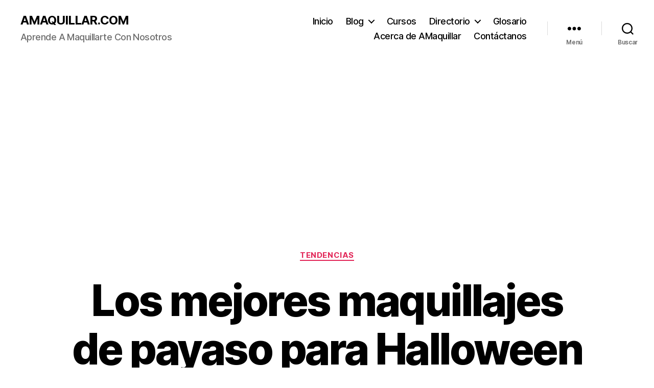

--- FILE ---
content_type: text/html; charset=utf-8
request_url: https://www.google.com/recaptcha/api2/aframe
body_size: 267
content:
<!DOCTYPE HTML><html><head><meta http-equiv="content-type" content="text/html; charset=UTF-8"></head><body><script nonce="HmN00QbsX6vr2hjE39zJiw">/** Anti-fraud and anti-abuse applications only. See google.com/recaptcha */ try{var clients={'sodar':'https://pagead2.googlesyndication.com/pagead/sodar?'};window.addEventListener("message",function(a){try{if(a.source===window.parent){var b=JSON.parse(a.data);var c=clients[b['id']];if(c){var d=document.createElement('img');d.src=c+b['params']+'&rc='+(localStorage.getItem("rc::a")?sessionStorage.getItem("rc::b"):"");window.document.body.appendChild(d);sessionStorage.setItem("rc::e",parseInt(sessionStorage.getItem("rc::e")||0)+1);localStorage.setItem("rc::h",'1768855195875');}}}catch(b){}});window.parent.postMessage("_grecaptcha_ready", "*");}catch(b){}</script></body></html>

--- FILE ---
content_type: application/javascript; charset=utf-8
request_url: https://fundingchoicesmessages.google.com/f/AGSKWxXx_4BRu2bjKXTss7lRCUO0fD0c0jU7X7sPmuPqngGYCthQKOvKgse4jHIBNpLAtvEMQWA5k2W-PaNwAbwrHUJsfbLJNy4psmeeaaC7Y-dW_BN33Uw1TKwV3Z4mHuqLxbCLMKXhxGaEtF-Oyk1WPkSKPq4eOoDaXqETdYJiDq40xaunHXICrGqp8QP5/_/adsup./yesbaby./adinject._ad_interactive./ads_ad_
body_size: -1290
content:
window['9a73782f-9b45-4492-8cb0-ada6db3c1089'] = true;